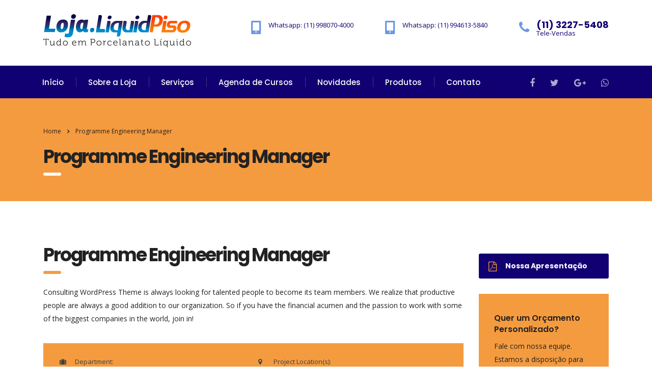

--- FILE ---
content_type: text/html; charset=UTF-8
request_url: https://loja.porcelanatoliquido.com/careers_archive/flot-export-document-processing-agent/
body_size: 16392
content:
<!DOCTYPE html>
<html lang="pt-BR" class="stm-site-preloader" class="no-js">
<head>
    <meta charset="UTF-8">
    <meta name="viewport" content="width=device-width, initial-scale=1">
    <link rel="profile" href="https://gmpg.org/xfn/11">
    <link rel="pingback" href="https://loja.porcelanatoliquido.com/xmlrpc.php">
    <meta name='robots' content='index, follow, max-image-preview:large, max-snippet:-1, max-video-preview:-1' />
	<style>img:is([sizes="auto" i], [sizes^="auto," i]) { contain-intrinsic-size: 3000px 1500px }</style>
	
	<!-- This site is optimized with the Yoast SEO plugin v23.1 - https://yoast.com/wordpress/plugins/seo/ -->
	<title>Programme Engineering Manager - Loja PorcelanatoLíquido.Com</title>
	<link rel="canonical" href="https://loja.porcelanatoliquido.com/careers_archive/flot-export-document-processing-agent/" />
	<meta property="og:locale" content="pt_BR" />
	<meta property="og:type" content="article" />
	<meta property="og:title" content="Programme Engineering Manager - Loja PorcelanatoLíquido.Com" />
	<meta property="og:url" content="https://loja.porcelanatoliquido.com/careers_archive/flot-export-document-processing-agent/" />
	<meta property="og:site_name" content="Loja PorcelanatoLíquido.Com" />
	<meta name="twitter:card" content="summary_large_image" />
	<script type="application/ld+json" class="yoast-schema-graph">{"@context":"https://schema.org","@graph":[{"@type":"WebPage","@id":"https://loja.porcelanatoliquido.com/careers_archive/flot-export-document-processing-agent/","url":"https://loja.porcelanatoliquido.com/careers_archive/flot-export-document-processing-agent/","name":"Programme Engineering Manager - Loja PorcelanatoLíquido.Com","isPartOf":{"@id":"http://loja.porcelanatoliquido.com/#website"},"datePublished":"2016-01-07T13:00:54+00:00","dateModified":"2016-01-07T13:00:54+00:00","breadcrumb":{"@id":"https://loja.porcelanatoliquido.com/careers_archive/flot-export-document-processing-agent/#breadcrumb"},"inLanguage":"pt-BR","potentialAction":[{"@type":"ReadAction","target":["https://loja.porcelanatoliquido.com/careers_archive/flot-export-document-processing-agent/"]}]},{"@type":"BreadcrumbList","@id":"https://loja.porcelanatoliquido.com/careers_archive/flot-export-document-processing-agent/#breadcrumb","itemListElement":[{"@type":"ListItem","position":1,"name":"Início","item":"http://loja.porcelanatoliquido.com/"},{"@type":"ListItem","position":2,"name":"Vacancies","item":"https://loja.porcelanatoliquido.com/careers_archive/"},{"@type":"ListItem","position":3,"name":"Programme Engineering Manager"}]},{"@type":"WebSite","@id":"http://loja.porcelanatoliquido.com/#website","url":"http://loja.porcelanatoliquido.com/","name":"Loja PorcelanatoLíquido.Com","description":"porcelanatoliquido.com","potentialAction":[{"@type":"SearchAction","target":{"@type":"EntryPoint","urlTemplate":"http://loja.porcelanatoliquido.com/?s={search_term_string}"},"query-input":"required name=search_term_string"}],"inLanguage":"pt-BR"}]}</script>
	<!-- / Yoast SEO plugin. -->


<link rel='dns-prefetch' href='//static.addtoany.com' />
<link rel='dns-prefetch' href='//fonts.googleapis.com' />
<link rel="alternate" type="application/rss+xml" title="Feed para Loja PorcelanatoLíquido.Com &raquo;" href="https://loja.porcelanatoliquido.com/feed/" />
<link rel="alternate" type="application/rss+xml" title="Feed de comentários para Loja PorcelanatoLíquido.Com &raquo;" href="https://loja.porcelanatoliquido.com/comments/feed/" />
<script type="text/javascript">
/* <![CDATA[ */
window._wpemojiSettings = {"baseUrl":"https:\/\/s.w.org\/images\/core\/emoji\/16.0.1\/72x72\/","ext":".png","svgUrl":"https:\/\/s.w.org\/images\/core\/emoji\/16.0.1\/svg\/","svgExt":".svg","source":{"concatemoji":"https:\/\/loja.porcelanatoliquido.com\/wp-includes\/js\/wp-emoji-release.min.js?ver=6.8.3"}};
/*! This file is auto-generated */
!function(s,n){var o,i,e;function c(e){try{var t={supportTests:e,timestamp:(new Date).valueOf()};sessionStorage.setItem(o,JSON.stringify(t))}catch(e){}}function p(e,t,n){e.clearRect(0,0,e.canvas.width,e.canvas.height),e.fillText(t,0,0);var t=new Uint32Array(e.getImageData(0,0,e.canvas.width,e.canvas.height).data),a=(e.clearRect(0,0,e.canvas.width,e.canvas.height),e.fillText(n,0,0),new Uint32Array(e.getImageData(0,0,e.canvas.width,e.canvas.height).data));return t.every(function(e,t){return e===a[t]})}function u(e,t){e.clearRect(0,0,e.canvas.width,e.canvas.height),e.fillText(t,0,0);for(var n=e.getImageData(16,16,1,1),a=0;a<n.data.length;a++)if(0!==n.data[a])return!1;return!0}function f(e,t,n,a){switch(t){case"flag":return n(e,"\ud83c\udff3\ufe0f\u200d\u26a7\ufe0f","\ud83c\udff3\ufe0f\u200b\u26a7\ufe0f")?!1:!n(e,"\ud83c\udde8\ud83c\uddf6","\ud83c\udde8\u200b\ud83c\uddf6")&&!n(e,"\ud83c\udff4\udb40\udc67\udb40\udc62\udb40\udc65\udb40\udc6e\udb40\udc67\udb40\udc7f","\ud83c\udff4\u200b\udb40\udc67\u200b\udb40\udc62\u200b\udb40\udc65\u200b\udb40\udc6e\u200b\udb40\udc67\u200b\udb40\udc7f");case"emoji":return!a(e,"\ud83e\udedf")}return!1}function g(e,t,n,a){var r="undefined"!=typeof WorkerGlobalScope&&self instanceof WorkerGlobalScope?new OffscreenCanvas(300,150):s.createElement("canvas"),o=r.getContext("2d",{willReadFrequently:!0}),i=(o.textBaseline="top",o.font="600 32px Arial",{});return e.forEach(function(e){i[e]=t(o,e,n,a)}),i}function t(e){var t=s.createElement("script");t.src=e,t.defer=!0,s.head.appendChild(t)}"undefined"!=typeof Promise&&(o="wpEmojiSettingsSupports",i=["flag","emoji"],n.supports={everything:!0,everythingExceptFlag:!0},e=new Promise(function(e){s.addEventListener("DOMContentLoaded",e,{once:!0})}),new Promise(function(t){var n=function(){try{var e=JSON.parse(sessionStorage.getItem(o));if("object"==typeof e&&"number"==typeof e.timestamp&&(new Date).valueOf()<e.timestamp+604800&&"object"==typeof e.supportTests)return e.supportTests}catch(e){}return null}();if(!n){if("undefined"!=typeof Worker&&"undefined"!=typeof OffscreenCanvas&&"undefined"!=typeof URL&&URL.createObjectURL&&"undefined"!=typeof Blob)try{var e="postMessage("+g.toString()+"("+[JSON.stringify(i),f.toString(),p.toString(),u.toString()].join(",")+"));",a=new Blob([e],{type:"text/javascript"}),r=new Worker(URL.createObjectURL(a),{name:"wpTestEmojiSupports"});return void(r.onmessage=function(e){c(n=e.data),r.terminate(),t(n)})}catch(e){}c(n=g(i,f,p,u))}t(n)}).then(function(e){for(var t in e)n.supports[t]=e[t],n.supports.everything=n.supports.everything&&n.supports[t],"flag"!==t&&(n.supports.everythingExceptFlag=n.supports.everythingExceptFlag&&n.supports[t]);n.supports.everythingExceptFlag=n.supports.everythingExceptFlag&&!n.supports.flag,n.DOMReady=!1,n.readyCallback=function(){n.DOMReady=!0}}).then(function(){return e}).then(function(){var e;n.supports.everything||(n.readyCallback(),(e=n.source||{}).concatemoji?t(e.concatemoji):e.wpemoji&&e.twemoji&&(t(e.twemoji),t(e.wpemoji)))}))}((window,document),window._wpemojiSettings);
/* ]]> */
</script>
<link rel='stylesheet' id='sbi_styles-css' href='https://loja.porcelanatoliquido.com/wp-content/plugins/instagram-feed/css/sbi-styles.min.css?ver=6.4.3' type='text/css' media='all' />
<style id='wp-emoji-styles-inline-css' type='text/css'>

	img.wp-smiley, img.emoji {
		display: inline !important;
		border: none !important;
		box-shadow: none !important;
		height: 1em !important;
		width: 1em !important;
		margin: 0 0.07em !important;
		vertical-align: -0.1em !important;
		background: none !important;
		padding: 0 !important;
	}
</style>
<link rel='stylesheet' id='wp-block-library-css' href='https://loja.porcelanatoliquido.com/wp-includes/css/dist/block-library/style.min.css?ver=6.8.3' type='text/css' media='all' />
<style id='classic-theme-styles-inline-css' type='text/css'>
/*! This file is auto-generated */
.wp-block-button__link{color:#fff;background-color:#32373c;border-radius:9999px;box-shadow:none;text-decoration:none;padding:calc(.667em + 2px) calc(1.333em + 2px);font-size:1.125em}.wp-block-file__button{background:#32373c;color:#fff;text-decoration:none}
</style>
<style id='global-styles-inline-css' type='text/css'>
:root{--wp--preset--aspect-ratio--square: 1;--wp--preset--aspect-ratio--4-3: 4/3;--wp--preset--aspect-ratio--3-4: 3/4;--wp--preset--aspect-ratio--3-2: 3/2;--wp--preset--aspect-ratio--2-3: 2/3;--wp--preset--aspect-ratio--16-9: 16/9;--wp--preset--aspect-ratio--9-16: 9/16;--wp--preset--color--black: #000000;--wp--preset--color--cyan-bluish-gray: #abb8c3;--wp--preset--color--white: #ffffff;--wp--preset--color--pale-pink: #f78da7;--wp--preset--color--vivid-red: #cf2e2e;--wp--preset--color--luminous-vivid-orange: #ff6900;--wp--preset--color--luminous-vivid-amber: #fcb900;--wp--preset--color--light-green-cyan: #7bdcb5;--wp--preset--color--vivid-green-cyan: #00d084;--wp--preset--color--pale-cyan-blue: #8ed1fc;--wp--preset--color--vivid-cyan-blue: #0693e3;--wp--preset--color--vivid-purple: #9b51e0;--wp--preset--gradient--vivid-cyan-blue-to-vivid-purple: linear-gradient(135deg,rgba(6,147,227,1) 0%,rgb(155,81,224) 100%);--wp--preset--gradient--light-green-cyan-to-vivid-green-cyan: linear-gradient(135deg,rgb(122,220,180) 0%,rgb(0,208,130) 100%);--wp--preset--gradient--luminous-vivid-amber-to-luminous-vivid-orange: linear-gradient(135deg,rgba(252,185,0,1) 0%,rgba(255,105,0,1) 100%);--wp--preset--gradient--luminous-vivid-orange-to-vivid-red: linear-gradient(135deg,rgba(255,105,0,1) 0%,rgb(207,46,46) 100%);--wp--preset--gradient--very-light-gray-to-cyan-bluish-gray: linear-gradient(135deg,rgb(238,238,238) 0%,rgb(169,184,195) 100%);--wp--preset--gradient--cool-to-warm-spectrum: linear-gradient(135deg,rgb(74,234,220) 0%,rgb(151,120,209) 20%,rgb(207,42,186) 40%,rgb(238,44,130) 60%,rgb(251,105,98) 80%,rgb(254,248,76) 100%);--wp--preset--gradient--blush-light-purple: linear-gradient(135deg,rgb(255,206,236) 0%,rgb(152,150,240) 100%);--wp--preset--gradient--blush-bordeaux: linear-gradient(135deg,rgb(254,205,165) 0%,rgb(254,45,45) 50%,rgb(107,0,62) 100%);--wp--preset--gradient--luminous-dusk: linear-gradient(135deg,rgb(255,203,112) 0%,rgb(199,81,192) 50%,rgb(65,88,208) 100%);--wp--preset--gradient--pale-ocean: linear-gradient(135deg,rgb(255,245,203) 0%,rgb(182,227,212) 50%,rgb(51,167,181) 100%);--wp--preset--gradient--electric-grass: linear-gradient(135deg,rgb(202,248,128) 0%,rgb(113,206,126) 100%);--wp--preset--gradient--midnight: linear-gradient(135deg,rgb(2,3,129) 0%,rgb(40,116,252) 100%);--wp--preset--font-size--small: 13px;--wp--preset--font-size--medium: 20px;--wp--preset--font-size--large: 36px;--wp--preset--font-size--x-large: 42px;--wp--preset--font-family--inter: "Inter", sans-serif;--wp--preset--font-family--cardo: Cardo;--wp--preset--spacing--20: 0.44rem;--wp--preset--spacing--30: 0.67rem;--wp--preset--spacing--40: 1rem;--wp--preset--spacing--50: 1.5rem;--wp--preset--spacing--60: 2.25rem;--wp--preset--spacing--70: 3.38rem;--wp--preset--spacing--80: 5.06rem;--wp--preset--shadow--natural: 6px 6px 9px rgba(0, 0, 0, 0.2);--wp--preset--shadow--deep: 12px 12px 50px rgba(0, 0, 0, 0.4);--wp--preset--shadow--sharp: 6px 6px 0px rgba(0, 0, 0, 0.2);--wp--preset--shadow--outlined: 6px 6px 0px -3px rgba(255, 255, 255, 1), 6px 6px rgba(0, 0, 0, 1);--wp--preset--shadow--crisp: 6px 6px 0px rgba(0, 0, 0, 1);}:where(.is-layout-flex){gap: 0.5em;}:where(.is-layout-grid){gap: 0.5em;}body .is-layout-flex{display: flex;}.is-layout-flex{flex-wrap: wrap;align-items: center;}.is-layout-flex > :is(*, div){margin: 0;}body .is-layout-grid{display: grid;}.is-layout-grid > :is(*, div){margin: 0;}:where(.wp-block-columns.is-layout-flex){gap: 2em;}:where(.wp-block-columns.is-layout-grid){gap: 2em;}:where(.wp-block-post-template.is-layout-flex){gap: 1.25em;}:where(.wp-block-post-template.is-layout-grid){gap: 1.25em;}.has-black-color{color: var(--wp--preset--color--black) !important;}.has-cyan-bluish-gray-color{color: var(--wp--preset--color--cyan-bluish-gray) !important;}.has-white-color{color: var(--wp--preset--color--white) !important;}.has-pale-pink-color{color: var(--wp--preset--color--pale-pink) !important;}.has-vivid-red-color{color: var(--wp--preset--color--vivid-red) !important;}.has-luminous-vivid-orange-color{color: var(--wp--preset--color--luminous-vivid-orange) !important;}.has-luminous-vivid-amber-color{color: var(--wp--preset--color--luminous-vivid-amber) !important;}.has-light-green-cyan-color{color: var(--wp--preset--color--light-green-cyan) !important;}.has-vivid-green-cyan-color{color: var(--wp--preset--color--vivid-green-cyan) !important;}.has-pale-cyan-blue-color{color: var(--wp--preset--color--pale-cyan-blue) !important;}.has-vivid-cyan-blue-color{color: var(--wp--preset--color--vivid-cyan-blue) !important;}.has-vivid-purple-color{color: var(--wp--preset--color--vivid-purple) !important;}.has-black-background-color{background-color: var(--wp--preset--color--black) !important;}.has-cyan-bluish-gray-background-color{background-color: var(--wp--preset--color--cyan-bluish-gray) !important;}.has-white-background-color{background-color: var(--wp--preset--color--white) !important;}.has-pale-pink-background-color{background-color: var(--wp--preset--color--pale-pink) !important;}.has-vivid-red-background-color{background-color: var(--wp--preset--color--vivid-red) !important;}.has-luminous-vivid-orange-background-color{background-color: var(--wp--preset--color--luminous-vivid-orange) !important;}.has-luminous-vivid-amber-background-color{background-color: var(--wp--preset--color--luminous-vivid-amber) !important;}.has-light-green-cyan-background-color{background-color: var(--wp--preset--color--light-green-cyan) !important;}.has-vivid-green-cyan-background-color{background-color: var(--wp--preset--color--vivid-green-cyan) !important;}.has-pale-cyan-blue-background-color{background-color: var(--wp--preset--color--pale-cyan-blue) !important;}.has-vivid-cyan-blue-background-color{background-color: var(--wp--preset--color--vivid-cyan-blue) !important;}.has-vivid-purple-background-color{background-color: var(--wp--preset--color--vivid-purple) !important;}.has-black-border-color{border-color: var(--wp--preset--color--black) !important;}.has-cyan-bluish-gray-border-color{border-color: var(--wp--preset--color--cyan-bluish-gray) !important;}.has-white-border-color{border-color: var(--wp--preset--color--white) !important;}.has-pale-pink-border-color{border-color: var(--wp--preset--color--pale-pink) !important;}.has-vivid-red-border-color{border-color: var(--wp--preset--color--vivid-red) !important;}.has-luminous-vivid-orange-border-color{border-color: var(--wp--preset--color--luminous-vivid-orange) !important;}.has-luminous-vivid-amber-border-color{border-color: var(--wp--preset--color--luminous-vivid-amber) !important;}.has-light-green-cyan-border-color{border-color: var(--wp--preset--color--light-green-cyan) !important;}.has-vivid-green-cyan-border-color{border-color: var(--wp--preset--color--vivid-green-cyan) !important;}.has-pale-cyan-blue-border-color{border-color: var(--wp--preset--color--pale-cyan-blue) !important;}.has-vivid-cyan-blue-border-color{border-color: var(--wp--preset--color--vivid-cyan-blue) !important;}.has-vivid-purple-border-color{border-color: var(--wp--preset--color--vivid-purple) !important;}.has-vivid-cyan-blue-to-vivid-purple-gradient-background{background: var(--wp--preset--gradient--vivid-cyan-blue-to-vivid-purple) !important;}.has-light-green-cyan-to-vivid-green-cyan-gradient-background{background: var(--wp--preset--gradient--light-green-cyan-to-vivid-green-cyan) !important;}.has-luminous-vivid-amber-to-luminous-vivid-orange-gradient-background{background: var(--wp--preset--gradient--luminous-vivid-amber-to-luminous-vivid-orange) !important;}.has-luminous-vivid-orange-to-vivid-red-gradient-background{background: var(--wp--preset--gradient--luminous-vivid-orange-to-vivid-red) !important;}.has-very-light-gray-to-cyan-bluish-gray-gradient-background{background: var(--wp--preset--gradient--very-light-gray-to-cyan-bluish-gray) !important;}.has-cool-to-warm-spectrum-gradient-background{background: var(--wp--preset--gradient--cool-to-warm-spectrum) !important;}.has-blush-light-purple-gradient-background{background: var(--wp--preset--gradient--blush-light-purple) !important;}.has-blush-bordeaux-gradient-background{background: var(--wp--preset--gradient--blush-bordeaux) !important;}.has-luminous-dusk-gradient-background{background: var(--wp--preset--gradient--luminous-dusk) !important;}.has-pale-ocean-gradient-background{background: var(--wp--preset--gradient--pale-ocean) !important;}.has-electric-grass-gradient-background{background: var(--wp--preset--gradient--electric-grass) !important;}.has-midnight-gradient-background{background: var(--wp--preset--gradient--midnight) !important;}.has-small-font-size{font-size: var(--wp--preset--font-size--small) !important;}.has-medium-font-size{font-size: var(--wp--preset--font-size--medium) !important;}.has-large-font-size{font-size: var(--wp--preset--font-size--large) !important;}.has-x-large-font-size{font-size: var(--wp--preset--font-size--x-large) !important;}
:where(.wp-block-post-template.is-layout-flex){gap: 1.25em;}:where(.wp-block-post-template.is-layout-grid){gap: 1.25em;}
:where(.wp-block-columns.is-layout-flex){gap: 2em;}:where(.wp-block-columns.is-layout-grid){gap: 2em;}
:root :where(.wp-block-pullquote){font-size: 1.5em;line-height: 1.6;}
</style>
<link rel='stylesheet' id='booked-tooltipster-css' href='https://loja.porcelanatoliquido.com/wp-content/plugins/booked/assets/js/tooltipster/css/tooltipster.css?ver=3.3.0' type='text/css' media='all' />
<link rel='stylesheet' id='booked-tooltipster-theme-css' href='https://loja.porcelanatoliquido.com/wp-content/plugins/booked/assets/js/tooltipster/css/themes/tooltipster-light.css?ver=3.3.0' type='text/css' media='all' />
<link rel='stylesheet' id='booked-animations-css' href='https://loja.porcelanatoliquido.com/wp-content/plugins/booked/assets/css/animations.css?ver=2.4.3' type='text/css' media='all' />
<link rel='stylesheet' id='booked-css-css' href='https://loja.porcelanatoliquido.com/wp-content/plugins/booked/dist/booked.css?ver=2.4.3' type='text/css' media='all' />
<style id='booked-css-inline-css' type='text/css'>
#ui-datepicker-div.booked_custom_date_picker table.ui-datepicker-calendar tbody td a.ui-state-active,#ui-datepicker-div.booked_custom_date_picker table.ui-datepicker-calendar tbody td a.ui-state-active:hover,body #booked-profile-page input[type=submit].button-primary:hover,body .booked-list-view button.button:hover, body .booked-list-view input[type=submit].button-primary:hover,body div.booked-calendar input[type=submit].button-primary:hover,body .booked-modal input[type=submit].button-primary:hover,body div.booked-calendar .bc-head,body div.booked-calendar .bc-head .bc-col,body div.booked-calendar .booked-appt-list .timeslot .timeslot-people button:hover,body #booked-profile-page .booked-profile-header,body #booked-profile-page .booked-tabs li.active a,body #booked-profile-page .booked-tabs li.active a:hover,body #booked-profile-page .appt-block .google-cal-button > a:hover,#ui-datepicker-div.booked_custom_date_picker .ui-datepicker-header{ background:#002e5b !important; }body #booked-profile-page input[type=submit].button-primary:hover,body div.booked-calendar input[type=submit].button-primary:hover,body .booked-list-view button.button:hover, body .booked-list-view input[type=submit].button-primary:hover,body .booked-modal input[type=submit].button-primary:hover,body div.booked-calendar .bc-head .bc-col,body div.booked-calendar .booked-appt-list .timeslot .timeslot-people button:hover,body #booked-profile-page .booked-profile-header,body #booked-profile-page .appt-block .google-cal-button > a:hover{ border-color:#002e5b !important; }body div.booked-calendar .bc-row.days,body div.booked-calendar .bc-row.days .bc-col,body .booked-calendarSwitcher.calendar,body #booked-profile-page .booked-tabs,#ui-datepicker-div.booked_custom_date_picker table.ui-datepicker-calendar thead,#ui-datepicker-div.booked_custom_date_picker table.ui-datepicker-calendar thead th{ background:#6c98e1 !important; }body div.booked-calendar .bc-row.days .bc-col,body #booked-profile-page .booked-tabs{ border-color:#6c98e1 !important; }#ui-datepicker-div.booked_custom_date_picker table.ui-datepicker-calendar tbody td.ui-datepicker-today a,#ui-datepicker-div.booked_custom_date_picker table.ui-datepicker-calendar tbody td.ui-datepicker-today a:hover,body #booked-profile-page input[type=submit].button-primary,body div.booked-calendar input[type=submit].button-primary,body .booked-list-view button.button, body .booked-list-view input[type=submit].button-primary,body .booked-list-view button.button, body .booked-list-view input[type=submit].button-primary,body .booked-modal input[type=submit].button-primary,body div.booked-calendar .booked-appt-list .timeslot .timeslot-people button,body #booked-profile-page .booked-profile-appt-list .appt-block.approved .status-block,body #booked-profile-page .appt-block .google-cal-button > a,body .booked-modal p.booked-title-bar,body div.booked-calendar .bc-col:hover .date span,body .booked-list-view a.booked_list_date_picker_trigger.booked-dp-active,body .booked-list-view a.booked_list_date_picker_trigger.booked-dp-active:hover,.booked-ms-modal .booked-book-appt,body #booked-profile-page .booked-tabs li a .counter{ background:#6c98e1; }body #booked-profile-page input[type=submit].button-primary,body div.booked-calendar input[type=submit].button-primary,body .booked-list-view button.button, body .booked-list-view input[type=submit].button-primary,body .booked-list-view button.button, body .booked-list-view input[type=submit].button-primary,body .booked-modal input[type=submit].button-primary,body #booked-profile-page .appt-block .google-cal-button > a,body div.booked-calendar .booked-appt-list .timeslot .timeslot-people button,body .booked-list-view a.booked_list_date_picker_trigger.booked-dp-active,body .booked-list-view a.booked_list_date_picker_trigger.booked-dp-active:hover{ border-color:#6c98e1; }body .booked-modal .bm-window p i.fa,body .booked-modal .bm-window a,body .booked-appt-list .booked-public-appointment-title,body .booked-modal .bm-window p.appointment-title,.booked-ms-modal.visible:hover .booked-book-appt{ color:#6c98e1; }.booked-appt-list .timeslot.has-title .booked-public-appointment-title { color:inherit; }
</style>
<link rel='stylesheet' id='contact-form-7-css' href='https://loja.porcelanatoliquido.com/wp-content/plugins/contact-form-7/includes/css/styles.css?ver=5.9.7' type='text/css' media='all' />
<link rel='stylesheet' id='stm-stm-css' href="https://loja.porcelanatoliquido.com/wp-content/uploads/stm_fonts/stm/stm.css?ver=1.0" type='text/css' media='all' />
<link rel='stylesheet' id='tp_twitter_plugin_css-css' href='https://loja.porcelanatoliquido.com/wp-content/plugins/recent-tweets-widget/tp_twitter_plugin.css?ver=1.0' type='text/css' media='screen' />
<link rel='stylesheet' id='rs-plugin-settings-css' href='https://loja.porcelanatoliquido.com/wp-content/plugins/revslider/public/assets/css/settings.css?ver=5.4.3' type='text/css' media='all' />
<style id='rs-plugin-settings-inline-css' type='text/css'>
#rs-demo-id {}
</style>
<link rel='stylesheet' id='woocommerce-layout-css' href='https://loja.porcelanatoliquido.com/wp-content/plugins/woocommerce/assets/css/woocommerce-layout.css?ver=9.1.2' type='text/css' media='all' />
<link rel='stylesheet' id='woocommerce-smallscreen-css' href='https://loja.porcelanatoliquido.com/wp-content/plugins/woocommerce/assets/css/woocommerce-smallscreen.css?ver=9.1.2' type='text/css' media='only screen and (max-width: 768px)' />
<link rel='stylesheet' id='woocommerce-general-css' href='https://loja.porcelanatoliquido.com/wp-content/plugins/woocommerce/assets/css/woocommerce.css?ver=9.1.2' type='text/css' media='all' />
<style id='woocommerce-inline-inline-css' type='text/css'>
.woocommerce form .form-row .required { visibility: visible; }
</style>
<link rel='stylesheet' id='mc4wp-form-basic-css' href='https://loja.porcelanatoliquido.com/wp-content/plugins/mailchimp-for-wp/assets/css/form-basic.css?ver=4.9.14' type='text/css' media='all' />
<link rel='stylesheet' id='bootstrap-css' href='https://loja.porcelanatoliquido.com/wp-content/themes/consulting/assets/css/bootstrap.min.css?ver=4.1.2' type='text/css' media='all' />
<link rel='stylesheet' id='font-awesome-css' href='https://loja.porcelanatoliquido.com/wp-content/themes/consulting/assets/css/font-awesome.min.css?ver=4.1.2' type='text/css' media='all' />
<link rel='stylesheet' id='consulting-style-css' href='https://loja.porcelanatoliquido.com/wp-content/themes/consulting/style.css?ver=4.1.2' type='text/css' media='all' />
<link rel='stylesheet' id='consulting-layout-css' href='https://loja.porcelanatoliquido.com/wp-content/themes/consulting/assets/css/layout_1/main.css?ver=4.1.2' type='text/css' media='all' />
<style id='consulting-layout-inline-css' type='text/css'>
.page_title{ background-repeat: repeat !important; }.mtc, .mtc_h:hover{
					color: #002e5b!important
				}.stc, .stc_h:hover{
					color: #6c98e1!important
				}.ttc, .ttc_h:hover{
					color: #fde428!important
				}.mbc, .mbc_h:hover, .stm-search .stm_widget_search button{
					background-color: #002e5b!important
				}.sbc, .sbc_h:hover{
					background-color: #6c98e1!important
				}.tbc, .tbc_h:hover{
					background-color: #fde428!important
				}.mbdc, .mbdc_h:hover{
					border-color: #002e5b!important
				}.sbdc, .sbdc_h:hover{
					border-color: #6c98e1!important
				}.tbdc, .tbdc_h:hover{
					border-color: #fde428!important
				}body.header_style_4 .header_top { background: #fff; padding: 20px 0 10px; }
</style>
<link rel='stylesheet' id='select2-css' href='https://loja.porcelanatoliquido.com/wp-content/themes/consulting/assets/css/select2.min.css?ver=4.1.2' type='text/css' media='all' />
<link rel='stylesheet' id='header_builder-css' href='https://loja.porcelanatoliquido.com/wp-content/themes/consulting/assets/css/header_builder.css?ver=4.1.2' type='text/css' media='all' />
<link rel='stylesheet' id='consulting-default-font-css' href='https://fonts.googleapis.com/css?family=Open+Sans%3A400%2C300%2C300italic%2C400italic%2C600%2C600italic%2C700%2C700italic%2C800%2C800italic%26subset%3Dlatin%2Cgreek%2Cgreek-ext%2Cvietnamese%2Ccyrillic-ext%2Clatin-ext%2Ccyrillic%7CPoppins%3A400%2C500%2C300%2C600%2C700%26subset%3Dlatin%2Clatin-ext%2Cdevanagari&#038;ver=4.1.2' type='text/css' media='all' />
<link rel='stylesheet' id='stm-skin-custom-generated-css' href="https://loja.porcelanatoliquido.com/wp-content/uploads/stm_uploads/skin-custom.css?ver=522386" type='text/css' media='all' />
<link rel='stylesheet' id='stm_megamenu-css' href='https://loja.porcelanatoliquido.com/wp-content/themes/consulting/inc/megamenu/assets/css/megamenu.css?ver=6.8.3' type='text/css' media='all' />
<link rel='stylesheet' id='booked-wc-fe-styles-css' href='https://loja.porcelanatoliquido.com/wp-content/plugins/booked/includes/add-ons/woocommerce-payments//css/frontend-style.css?ver=6.8.3' type='text/css' media='all' />
<link rel='stylesheet' id='js_composer_front-css' href='https://loja.porcelanatoliquido.com/wp-content/plugins/js_composer/assets/css/js_composer.min.css?ver=5.1' type='text/css' media='all' />
<link rel='stylesheet' id='addtoany-css' href='https://loja.porcelanatoliquido.com/wp-content/plugins/add-to-any/addtoany.min.css?ver=1.16' type='text/css' media='all' />
<script type="text/javascript" src="https://loja.porcelanatoliquido.com/wp-includes/js/jquery/jquery.min.js?ver=3.7.1" id="jquery-core-js"></script>
<script type="text/javascript" src="https://loja.porcelanatoliquido.com/wp-includes/js/jquery/jquery-migrate.min.js?ver=3.4.1" id="jquery-migrate-js"></script>
<script type="text/javascript" id="addtoany-core-js-before">
/* <![CDATA[ */
window.a2a_config=window.a2a_config||{};a2a_config.callbacks=[];a2a_config.overlays=[];a2a_config.templates={};a2a_localize = {
	Share: "Share",
	Save: "Save",
	Subscribe: "Subscribe",
	Email: "Email",
	Bookmark: "Bookmark",
	ShowAll: "Show all",
	ShowLess: "Show less",
	FindServices: "Find service(s)",
	FindAnyServiceToAddTo: "Instantly find any service to add to",
	PoweredBy: "Powered by",
	ShareViaEmail: "Share via email",
	SubscribeViaEmail: "Subscribe via email",
	BookmarkInYourBrowser: "Bookmark in your browser",
	BookmarkInstructions: "Press Ctrl+D or \u2318+D to bookmark this page",
	AddToYourFavorites: "Add to your favorites",
	SendFromWebOrProgram: "Send from any email address or email program",
	EmailProgram: "Email program",
	More: "More&#8230;",
	ThanksForSharing: "Thanks for sharing!",
	ThanksForFollowing: "Thanks for following!"
};
/* ]]> */
</script>
<script type="text/javascript" async src="https://static.addtoany.com/menu/page.js" id="addtoany-core-js"></script>
<script type="text/javascript" async src="https://loja.porcelanatoliquido.com/wp-content/plugins/add-to-any/addtoany.min.js?ver=1.1" id="addtoany-jquery-js"></script>
<script type="text/javascript" src="https://loja.porcelanatoliquido.com/wp-content/plugins/revslider/public/assets/js/jquery.themepunch.tools.min.js?ver=5.4.3" id="tp-tools-js"></script>
<script type="text/javascript" src="https://loja.porcelanatoliquido.com/wp-content/plugins/revslider/public/assets/js/jquery.themepunch.revolution.min.js?ver=5.4.3" id="revmin-js"></script>
<script type="text/javascript" src="https://loja.porcelanatoliquido.com/wp-content/plugins/woocommerce/assets/js/jquery-blockui/jquery.blockUI.min.js?ver=2.7.0-wc.9.1.2" id="jquery-blockui-js" data-wp-strategy="defer"></script>
<script type="text/javascript" id="wc-add-to-cart-js-extra">
/* <![CDATA[ */
var wc_add_to_cart_params = {"ajax_url":"\/wp-admin\/admin-ajax.php","wc_ajax_url":"\/?wc-ajax=%%endpoint%%","i18n_view_cart":"View cart","cart_url":"https:\/\/loja.porcelanatoliquido.com\/todos-os-produtos\/carrinho-de-compras\/","is_cart":"","cart_redirect_after_add":"yes"};
/* ]]> */
</script>
<script type="text/javascript" src="https://loja.porcelanatoliquido.com/wp-content/plugins/woocommerce/assets/js/frontend/add-to-cart.min.js?ver=9.1.2" id="wc-add-to-cart-js" data-wp-strategy="defer"></script>
<script type="text/javascript" src="https://loja.porcelanatoliquido.com/wp-content/plugins/woocommerce/assets/js/js-cookie/js.cookie.min.js?ver=2.1.4-wc.9.1.2" id="js-cookie-js" defer="defer" data-wp-strategy="defer"></script>
<script type="text/javascript" id="woocommerce-js-extra">
/* <![CDATA[ */
var woocommerce_params = {"ajax_url":"\/wp-admin\/admin-ajax.php","wc_ajax_url":"\/?wc-ajax=%%endpoint%%"};
/* ]]> */
</script>
<script type="text/javascript" src="https://loja.porcelanatoliquido.com/wp-content/plugins/woocommerce/assets/js/frontend/woocommerce.min.js?ver=9.1.2" id="woocommerce-js" defer="defer" data-wp-strategy="defer"></script>
<script type="text/javascript" src="https://loja.porcelanatoliquido.com/wp-content/plugins/js_composer/assets/js/vendors/woocommerce-add-to-cart.js?ver=5.1" id="vc_woocommerce-add-to-cart-js-js"></script>
<script type="text/javascript" src="https://loja.porcelanatoliquido.com/wp-content/themes/consulting/inc/megamenu/assets/js/megamenu.js?ver=6.8.3" id="stm_megamenu-js"></script>
<script type="text/javascript" id="booked-wc-fe-functions-js-extra">
/* <![CDATA[ */
var booked_wc_variables = {"prefix":"booked_wc_","ajaxurl":"https:\/\/loja.porcelanatoliquido.com\/wp-admin\/admin-ajax.php","i18n_confirm_appt_edit":"Are you sure you want to change the appointment date? By doing so, the appointment date will need to be approved again.","i18n_pay":"Are you sure you want to add the appointment to cart and go to checkout?","i18n_mark_paid":"Are you sure you want to mark this appointment as \"Paid\"?","i18n_paid":"Paid","i18n_awaiting_payment":"Awaiting Payment","checkout_page":"https:\/\/loja.porcelanatoliquido.com\/finalizar-compra\/"};
/* ]]> */
</script>
<script type="text/javascript" src="https://loja.porcelanatoliquido.com/wp-content/plugins/booked/includes/add-ons/woocommerce-payments//js/frontend-functions.js?ver=6.8.3" id="booked-wc-fe-functions-js"></script>
<link rel="https://api.w.org/" href="https://loja.porcelanatoliquido.com/wp-json/" /><link rel="EditURI" type="application/rsd+xml" title="RSD" href="https://loja.porcelanatoliquido.com/xmlrpc.php?rsd" />
<meta name="generator" content="WordPress 6.8.3" />
<meta name="generator" content="WooCommerce 9.1.2" />
<link rel='shortlink' href='https://loja.porcelanatoliquido.com/?p=430' />
<link rel="alternate" title="oEmbed (JSON)" type="application/json+oembed" href="https://loja.porcelanatoliquido.com/wp-json/oembed/1.0/embed?url=https%3A%2F%2Floja.porcelanatoliquido.com%2Fcareers_archive%2Fflot-export-document-processing-agent%2F" />
<link rel="alternate" title="oEmbed (XML)" type="text/xml+oembed" href="https://loja.porcelanatoliquido.com/wp-json/oembed/1.0/embed?url=https%3A%2F%2Floja.porcelanatoliquido.com%2Fcareers_archive%2Fflot-export-document-processing-agent%2F&#038;format=xml" />
		<script type="text/javascript">
			var ajaxurl = 'https://loja.porcelanatoliquido.com/wp-admin/admin-ajax.php';
		</script>
			<noscript><style>.woocommerce-product-gallery{ opacity: 1 !important; }</style></noscript>
	<style type="text/css">.recentcomments a{display:inline !important;padding:0 !important;margin:0 !important;}</style><meta name="generator" content="Powered by Visual Composer - drag and drop page builder for WordPress."/>
<!--[if lte IE 9]><link rel="stylesheet" type="text/css" href="https://loja.porcelanatoliquido.com/wp-content/plugins/js_composer/assets/css/vc_lte_ie9.min.css" media="screen"><![endif]--><meta name="generator" content="Powered by Slider Revolution 5.4.3 - responsive, Mobile-Friendly Slider Plugin for WordPress with comfortable drag and drop interface." />
<style class='wp-fonts-local' type='text/css'>
@font-face{font-family:Inter;font-style:normal;font-weight:300 900;font-display:fallback;src:url('https://loja.porcelanatoliquido.com/wp-content/plugins/woocommerce/assets/fonts/Inter-VariableFont_slnt,wght.woff2') format('woff2');font-stretch:normal;}
@font-face{font-family:Cardo;font-style:normal;font-weight:400;font-display:fallback;src:url('https://loja.porcelanatoliquido.com/wp-content/plugins/woocommerce/assets/fonts/cardo_normal_400.woff2') format('woff2');}
</style>
<script type="text/javascript">function setREVStartSize(e){
				try{ var i=jQuery(window).width(),t=9999,r=0,n=0,l=0,f=0,s=0,h=0;					
					if(e.responsiveLevels&&(jQuery.each(e.responsiveLevels,function(e,f){f>i&&(t=r=f,l=e),i>f&&f>r&&(r=f,n=e)}),t>r&&(l=n)),f=e.gridheight[l]||e.gridheight[0]||e.gridheight,s=e.gridwidth[l]||e.gridwidth[0]||e.gridwidth,h=i/s,h=h>1?1:h,f=Math.round(h*f),"fullscreen"==e.sliderLayout){var u=(e.c.width(),jQuery(window).height());if(void 0!=e.fullScreenOffsetContainer){var c=e.fullScreenOffsetContainer.split(",");if (c) jQuery.each(c,function(e,i){u=jQuery(i).length>0?u-jQuery(i).outerHeight(!0):u}),e.fullScreenOffset.split("%").length>1&&void 0!=e.fullScreenOffset&&e.fullScreenOffset.length>0?u-=jQuery(window).height()*parseInt(e.fullScreenOffset,0)/100:void 0!=e.fullScreenOffset&&e.fullScreenOffset.length>0&&(u-=parseInt(e.fullScreenOffset,0))}f=u}else void 0!=e.minHeight&&f<e.minHeight&&(f=e.minHeight);e.c.closest(".rev_slider_wrapper").css({height:f})					
				}catch(d){console.log("Failure at Presize of Slider:"+d)}
			};</script>
<style type="text/css" title="dynamic-css" class="options-output">h1, .h1{text-transform:none;}h2, .h2{text-transform:none;}</style>
<style type="text/css" data-type="vc_shortcodes-custom-css">.vc_custom_1452687555475{margin-bottom: 100px !important;}.vc_custom_1451889219674{margin-bottom: -60px !important;}.vc_custom_1453112586637{margin-bottom: 60px !important;}.vc_custom_1453114022217{margin-bottom: 60px !important;}.vc_custom_1456121948446{padding-top: 13px !important;padding-right: 40px !important;padding-bottom: 34px !important;padding-left: 40px !important;background-color: #f2f2f2 !important;}.vc_custom_1456122016220{border-top-width: 3px !important;padding-top: 10px !important;border-top-color: #222222 !important;border-top-style: solid !important;}.vc_custom_1451762600590{margin-bottom: 0px !important;}</style><noscript><style type="text/css"> .wpb_animate_when_almost_visible { opacity: 1; }</style></noscript></head>
<body class="wp-singular stm_careers-template-default single single-stm_careers postid-430 wp-theme-consulting theme-consulting woocommerce-no-js site_layout_1  header_style_4 sticky_menu wpb-js-composer js-comp-ver-5.1 vc_responsive">
<div id="wrapper">
<div id="fullpage" class="content_wrapper">
<header id="header">
                                        <div class="top_bar">
                    <div class="container">
                                                                                <div class="top_bar_info_wr">
                                                                                                                                                                                                                                                </div>
                                            </div>
                </div>
                                                        <div class="header_top clearfix">
                    <div class="container">
                                                <div class="logo">
                                                                                                                                <a href="https://loja.porcelanatoliquido.com/"><img src="https://loja.porcelanatoliquido.com/wp-content/uploads/2017/06/logo-loja-liquid-piso2.png" style="width: px; height: px;" alt="Loja PorcelanatoLíquido.Com" /></a>
                                                                                    </div>
                                                                                    <div class="icon_text big clearfix">
                                    <div class="icon"><i class="fa fa fa-phone"></i></div>
                                    <div class="text"><strong>(11) 3227-5408</strong>
<span>Tele-Vendas</span></div>
                                </div>
                                                                                        <div class="icon_text clearfix">
                                    <div class="icon"><i class="fa stm-iphone"></i></div>
                                    <div class="text">
                                        Whatsapp: (11) 994613-5840                                    </div>
                                </div>
                                                                                        <div class="icon_text clearfix">
                                    <div class="icon"><i class="fa stm-iphone"></i></div>
                                    <div class="text stm_st_address_1">
                                        Whatsapp: (11) 998070-4000                                    </div>
                                </div>
                                                                        </div>
                </div>
                <div class="top_nav">
                    <div class="container">
                        <div class="top_nav_wrapper clearfix">
                            <ul id="menu-main-menu" class="main_menu_nav"><li id="menu-item-1190" class="menu-item menu-item-type-post_type menu-item-object-page menu-item-home menu-item-1190"><a href="https://loja.porcelanatoliquido.com/">Início</a></li>
<li id="menu-item-1195" class="menu-item menu-item-type-post_type menu-item-object-page menu-item-1195"><a href="https://loja.porcelanatoliquido.com/sobre-a-loja/">Sobre a Loja</a></li>
<li id="menu-item-1853" class="menu-item menu-item-type-post_type menu-item-object-page menu-item-1853"><a href="https://loja.porcelanatoliquido.com/servicos/">Serviços</a></li>
<li id="menu-item-1719" class="menu-item menu-item-type-post_type menu-item-object-page menu-item-1719"><a href="https://loja.porcelanatoliquido.com/agenda-de-cursos/">Agenda de Cursos</a></li>
<li id="menu-item-1189" class="menu-item menu-item-type-post_type menu-item-object-page menu-item-1189"><a href="https://loja.porcelanatoliquido.com/novidades/">Novidades</a></li>
<li id="menu-item-1238" class="menu-item menu-item-type-post_type menu-item-object-page menu-item-has-children menu-item-1238"><a href="https://loja.porcelanatoliquido.com/todos-os-produtos/">Produtos</a>
<ul class="sub-menu">
	<li id="menu-item-1240" class="menu-item menu-item-type-post_type menu-item-object-page menu-item-1240"><a href="https://loja.porcelanatoliquido.com/todos-os-produtos/minha-conta/">Minha Conta</a></li>
	<li id="menu-item-1239" class="menu-item menu-item-type-post_type menu-item-object-page menu-item-1239"><a href="https://loja.porcelanatoliquido.com/todos-os-produtos/carrinho-de-compras/">Carrinho de Compras</a></li>
</ul>
</li>
<li id="menu-item-1210" class="menu-item menu-item-type-post_type menu-item-object-page menu-item-1210"><a href="https://loja.porcelanatoliquido.com/contato/">Contato</a></li>
</ul>                                                                                                                                                                                                            <div class="header_socials">
                                                                            <a target="_blank" href="https://www.facebook.com"><i class="fa fa-facebook"></i></a>
                                                                            <a target="_blank" href="https://www.twitter.com"><i class="fa fa-twitter"></i></a>
                                                                            <a target="_blank" href="https://www.google.com"><i class="fa fa-google-plus"></i></a>
                                                                            <a target="_blank" href="+5511980704000"><i class="fa fa-whatsapp"></i></a>
                                                                    </div>
                                                    </div>
                    </div>
                </div>
            
            <div class="mobile_header">
                <div class="logo_wrapper clearfix">
                    <div class="logo">
                                                    <a href="https://loja.porcelanatoliquido.com/"><img src="https://loja.porcelanatoliquido.com/wp-content/uploads/2017/06/logo-loja-liquid-piso2.png" style="width: px; height: px;" alt="Loja PorcelanatoLíquido.Com" /></a>
                                            </div>
                    <div id="menu_toggle">
                        <button></button>
                    </div>
                </div>
                <div class="header_info">
                    <div class="top_nav_mobile">
                        <ul id="menu-main-menu-1" class="main_menu_nav"><li class="menu-item menu-item-type-post_type menu-item-object-page menu-item-home menu-item-1190"><a href="https://loja.porcelanatoliquido.com/">Início</a></li>
<li class="menu-item menu-item-type-post_type menu-item-object-page menu-item-1195"><a href="https://loja.porcelanatoliquido.com/sobre-a-loja/">Sobre a Loja</a></li>
<li class="menu-item menu-item-type-post_type menu-item-object-page menu-item-1853"><a href="https://loja.porcelanatoliquido.com/servicos/">Serviços</a></li>
<li class="menu-item menu-item-type-post_type menu-item-object-page menu-item-1719"><a href="https://loja.porcelanatoliquido.com/agenda-de-cursos/">Agenda de Cursos</a></li>
<li class="menu-item menu-item-type-post_type menu-item-object-page menu-item-1189"><a href="https://loja.porcelanatoliquido.com/novidades/">Novidades</a></li>
<li class="menu-item menu-item-type-post_type menu-item-object-page menu-item-has-children menu-item-1238"><a href="https://loja.porcelanatoliquido.com/todos-os-produtos/">Produtos</a>
<ul class="sub-menu">
	<li class="menu-item menu-item-type-post_type menu-item-object-page menu-item-1240"><a href="https://loja.porcelanatoliquido.com/todos-os-produtos/minha-conta/">Minha Conta</a></li>
	<li class="menu-item menu-item-type-post_type menu-item-object-page menu-item-1239"><a href="https://loja.porcelanatoliquido.com/todos-os-produtos/carrinho-de-compras/">Carrinho de Compras</a></li>
</ul>
</li>
<li class="menu-item menu-item-type-post_type menu-item-object-page menu-item-1210"><a href="https://loja.porcelanatoliquido.com/contato/">Contato</a></li>
</ul>                    </div>
                                            <div class="icon_texts">
                                                            <div class="icon_text clearfix">
                                    <div class="icon"><i class="fa fa fa-phone"></i></div>
                                    <div class="text">
                                        <strong>(11) 3227-5408</strong>
<span>Tele-Vendas</span>                                    </div>
                                </div>
                                                                                        <div class="icon_text clearfix">
                                    <div class="icon"><i class="fa stm-iphone"></i></div>
                                    <div class="text">
                                        Whatsapp: (11) 994613-5840                                    </div>
                                </div>
                                                                                        <div class="icon_text clearfix">
                                    <div class="icon"><i class="fa stm-iphone"></i></div>
                                    <div class="text">
                                        Whatsapp: (11) 998070-4000                                    </div>
                                </div>
                                                    </div>
                                    </div>
            </div>
        </header>
<div id="main" >
    	<div class="page_title">
					<div class="container">
				            <div class="breadcrumbs">
                <!-- Breadcrumb NavXT 7.3.1 -->
<span typeof="v:Breadcrumb"><a rel="v:url" property="v:title" title="Go to Loja PorcelanatoLíquido.Com." href="https://loja.porcelanatoliquido.com" class="home">Home</a></span><span><i class="fa fa-angle-right"></i></span><span property="itemListElement" typeof="ListItem"><span property="name">Programme Engineering Manager</span><meta property="position" content="2"></span>            </div>
        															<h1 class="h2">Programme Engineering Manager</h1>
												</div>
			</div>
    <div class="container">

<div class="content-area">

	<article id="post-430" class="post-430 stm_careers type-stm_careers status-publish hentry">
	<div class="entry-content">
		            <div class="vc_row wpb_row vc_row-fluid vc_custom_1452687555475"><div class="wpb_column vc_column_container vc_col-sm-12 vc_col-lg-9 vc_col-md-9"><div class="vc_column-inner "><div class="wpb_wrapper"><div class="vc_custom_heading text_align_left" ><h2 style="text-align: left" >Programme Engineering Manager</h2></div>
	<div class="wpb_text_column wpb_content_element " >
		<div class="wpb_wrapper">
			<p>Consulting WordPress Theme is always looking for talented people to become its team members. We realize that productive people are always a good addition to our organization. So if you have the financial acumen and the passion to work with some of the biggest companies in the world, join in!</p>

		</div>
	</div>
<div class="vacancy_about_wr  vc_custom_1453112586637">
	<div class="about_vacantion">
			<div class="info">
			<div class="icon">
				<i class="fa fa-suitcase"></i>
			</div>
			<div class="text">
				Department:				<strong>Project Management</strong>
			</div>
		</div>
				<div class="info">
			<div class="icon">
				<i class="fa fa-map-marker"></i>
			</div>
			<div class="text">
				Project Location(s):				<strong>Richland, WA, US</strong>
			</div>
		</div>
			</div></div><div class="vc_row wpb_row vc_inner vc_row-fluid vc_custom_1453114022217"><div class="wpb_column vc_column_container vc_col-sm-6"><div class="vc_column-inner "><div class="wpb_wrapper">
	<div class="wpb_text_column wpb_content_element  vc_custom_1456121948446" >
		<div class="wpb_wrapper">
			<h4 class="no_stripe">Responsibilities</h4>
<p><span style="font-size: 13px; line-height: 22px; color: #808080;">Candidates can look forward to regular client contact, a role in business development and proposal writing/methodology creation, and a</span></p>
<ul style="color: #222222; font-size: 13px; line-height: 22px;">
<li>Assisting senior consultants;</li>
<li>Providing legal and scholarly research;</li>
<li>Creating reports &amp; Gathering Data</li>
<li>Analyzing Data and understanding results</li>
<li>Arranging client coordination</li>
</ul>

		</div>
	</div>
</div></div></div><div class="wpb_column vc_column_container vc_col-sm-6"><div class="vc_column-inner "><div class="wpb_wrapper">
	<div class="wpb_text_column wpb_content_element  vc_custom_1456122016220" >
		<div class="wpb_wrapper">
			<h4 class="no_stripe">Skills/Experience</h4>
<ul>
<li>Limited experience at consultancy preferred;</li>
<li>Great interpersonal communication skills;</li>
<li>Keen eye for spotting data trends;</li>
<li>Great analytical skills;</li>
<li>A keen grasp of information technology;</li>
<li>Professional demeanor;</li>
<li>Personal accountability and strong work ethic;</li>
<li>Professional, able to interact with vendors/clients;</li>
<li>Positive, “can do” attitude.</li>
</ul>

		</div>
	</div>
</div></div></div></div><div class="vacancy_bottom_wr ">
	<div class="vacancy_bottom media">
				<div class="share_buttons media-right">
			<label>Share</label>
			<div class="a2a_kit a2a_kit_size_20 addtoany_list"><a class="a2a_button_facebook" href="https://www.addtoany.com/add_to/facebook?linkurl=https%3A%2F%2Floja.porcelanatoliquido.com%2Fcareers_archive%2Fflot-export-document-processing-agent%2F&amp;linkname=Programme%20Engineering%20Manager%20-%20Loja%20PorcelanatoL%C3%ADquido.Com" title="Facebook" rel="nofollow noopener" target="_blank"></a><a class="a2a_button_twitter" href="https://www.addtoany.com/add_to/twitter?linkurl=https%3A%2F%2Floja.porcelanatoliquido.com%2Fcareers_archive%2Fflot-export-document-processing-agent%2F&amp;linkname=Programme%20Engineering%20Manager%20-%20Loja%20PorcelanatoL%C3%ADquido.Com" title="Twitter" rel="nofollow noopener" target="_blank"></a><a class="a2a_dd addtoany_share_save addtoany_share" href="https://www.addtoany.com/share"></a></div>		</div>
	</div></div></div></div></div><div class="wpb_column vc_column_container vc_col-sm-3 vc_hidden-sm vc_hidden-xs"><div class="vc_column-inner "><div class="wpb_wrapper">
<div class="stm_sidebar">
	<style type="text/css" scoped>
		.vc_custom_1451998133493{margin-bottom: 30px !important;}.vc_custom_1452056597103{margin-right: 0px !important;margin-bottom: 30px !important;margin-left: 0px !important;}.vc_custom_1452056633692{padding-top: 37px !important;padding-right: 30px !important;padding-bottom: 40px !important;padding-left: 30px !important;}.vc_custom_1498499899813{margin-bottom: 9px !important;}.vc_custom_1498499919368{margin-bottom: 17px !important;}	</style>
	<div class="vc_row wpb_row vc_row-fluid vc_custom_1451998133493"><div class="wpb_column vc_column_container vc_col-sm-12"><div class="vc_column-inner "><div class="wpb_wrapper"><div class="vc_wp_custommenu wpb_content_element mb-30"></div><div class="vc_btn3-container vc_btn3-left"><button class="vc_general vc_btn3 vc_btn3-size-lg vc_btn3-shape-rounded vc_btn3-style-flat vc_btn3-block vc_btn3-icon-left vc_btn3-color-theme_style_1"><i class="vc_btn3-icon fa fa-file-pdf-o"></i> Nossa Apresentação</button></div>
</div></div></div></div><div class="vc_row wpb_row vc_row-fluid third_bg_color vc_custom_1452056597103"><div class="wpb_column vc_column_container vc_col-sm-12"><div class="vc_column-inner vc_custom_1452056633692"><div class="wpb_wrapper"><div class="vc_custom_heading vc_custom_1498499899813 text_align_left" ><div style="font-size: 16px;color: #222222;text-align: left;font-family:Poppins;font-weight:600;font-style:normal" >Quer um Orçamento Personalizado?</div></div>
	<div class="wpb_text_column wpb_content_element  vc_custom_1498499919368" >
		<div class="wpb_wrapper">
			<p>Fale com nossa equipe. Estamos a disposição para lhe atender!</p>

		</div>
	</div>
<div class="vc_btn3-container vc_btn3-center"><button class="vc_general vc_btn3 vc_btn3-size-sm vc_btn3-shape-rounded vc_btn3-style-flat vc_btn3-icon-left vc_btn3-color-white"><i class="vc_btn3-icon stm-nokia_outline"></i> Vou Orçar</button></div>
</div></div></div></div><div class="vc_row wpb_row vc_row-fluid"><div class="wpb_column vc_column_container vc_col-sm-12"><div class="vc_column-inner "><div class="wpb_wrapper">

			<div class="stm_testimonials cols_1 style_1">
							<div class="item">
					<div class="testimonial"><p>Consulting WP really helped us achieve our financial goals. The slick presentation along with fantastic readability ensures that our financial standing is stable.</p>
</div>
					<div class="testimonial-info clearfix">
						<div class="testimonial-image"><img decoding="async" width="50" height="50" src="https://loja.porcelanatoliquido.com/wp-content/uploads/2015/12/placeholder-50x50.gif" class="attachment-consulting-image-50x50-croped size-consulting-image-50x50-croped wp-post-image" alt="placeholder" srcset="https://loja.porcelanatoliquido.com/wp-content/uploads/2015/12/placeholder-50x50.gif 50w, https://loja.porcelanatoliquido.com/wp-content/uploads/2015/12/placeholder-300x300.gif 300w, https://loja.porcelanatoliquido.com/wp-content/uploads/2015/12/placeholder-100x100.gif 100w, https://loja.porcelanatoliquido.com/wp-content/uploads/2015/12/placeholder-150x150.gif 150w, https://loja.porcelanatoliquido.com/wp-content/uploads/2015/12/placeholder-320x320.gif 320w" sizes="(max-width: 50px) 100vw, 50px" /></div>
						<div class="testimonial-text">
							<div class="name">Amanda Seyfried</div>
							<div class="company">
								Sales &amp; Marketing, Alien Ltd.							</div>
						</div>
					</div>
				</div>
					</div>
	
</div></div></div></div>
</div></div></div></div></div><div data-vc-full-width="true" data-vc-full-width-init="false" class="vc_row wpb_row vc_row-fluid third_bg_color vc_custom_1451889219674"><div class="wpb_column vc_column_container vc_col-sm-12"><div class="vc_column-inner "><div class="wpb_wrapper">

<section class="vc_cta3-container" >
    <div class="vc_general vc_cta3 third_bg_color vc_cta3-style-flat vc_cta3-shape-square vc_cta3-align-left vc_cta3-color-classic vc_cta3-icon-size-md vc_cta3-actions-right vc_custom_1451762600590">
                        <div class="vc_cta3_content-container">
                                    <div class="vc_cta3-content">
                <header class="vc_cta3-content-header">
                    <div class="vc_custom_heading" ><h2 style="font-size: 20px;color: #000000;line-height: 24px" >Looking for a First-Class Business Plan Consultant?</h2></div>                                    </header>
                            </div>
                        <div class="vc_cta3-actions"><div class="vc_btn3-container vc_btn3-right"><button class="vc_general vc_btn3 vc_btn3-size-md vc_btn3-shape-rounded vc_btn3-style-flat vc_btn3-block vc_btn3-icon-right vc_btn3-color-theme_style_2">get a quote <i class="vc_btn3-icon fa fa-chevron-right"></i></button></div>
</div>        </div>
                    </div>
</section>

</div></div></div></div><div class="vc_row-full-width vc_clearfix"></div>
			</div>
</article> <!-- #post-## -->
</div>

	</div> <!--.container-->
	</div> <!--#main-->
	</div> <!--.content_wrapper-->
	    	<footer id="footer" class="footer style_2">
		
				<div class="widgets_row">
			<div class="container">
				<div class="footer_widgets">
					<div class="row">
													<div class="col-lg-3 col-md-3 col-sm-6 col-xs-12">
								                                                                                                                        <div class="footer_logo">
                                                <a href="https://loja.porcelanatoliquido.com/">
                                                    <img src="https://loja.porcelanatoliquido.com/wp-content/uploads/2017/06/logo-loja-liquid-piso2-footer.png" alt="Loja PorcelanatoLíquido.Com" />
                                                </a>
                                            </div>
                                        																												<div class="footer_text">
											<p>A equipe LiquidPiso tem como ideologia usar sempre a empatia, colocar-se no lugar das pessoas, no lugar do cliente. Como você gostaria de ser atendido? Como você gostaria de ser tratado? Como gostaria que fosse realizado o seu serviço?
Dessa mesma maneira nós procuramos tratar nossos clientes, sempre nos colocar no lugar deles e isso aplica-se para todos os aspectos da vida.</p>
										</div>
																												<div class="socials">
											<ul>
																									<li>
														<a href="https://www.facebook.com" target="_blank" class="social-facebook">
															<i class="fa fa-facebook"></i>
														</a>
													</li>
																									<li>
														<a href="https://www.twitter.com" target="_blank" class="social-twitter">
															<i class="fa fa-twitter"></i>
														</a>
													</li>
																									<li>
														<a href="https://www.instagram.com" target="_blank" class="social-instagram">
															<i class="fa fa-instagram"></i>
														</a>
													</li>
																									<li>
														<a href="https://www.google.com" target="_blank" class="social-google-plus">
															<i class="fa fa-google-plus"></i>
														</a>
													</li>
																									<li>
														<a href="http://jefferson.felix.mmn" target="_blank" class="social-skype">
															<i class="fa fa-skype"></i>
														</a>
													</li>
																									<li>
														<a href="http://+5511980704000" target="_blank" class="social-whatsapp">
															<i class="fa fa-whatsapp"></i>
														</a>
													</li>
																							</ul>
										</div>
																																</div>
													<div class="col-lg-3 col-md-3 col-sm-6 col-xs-12">
																<section id="woocommerce_product_tag_cloud-3" class="widget woocommerce widget_product_tag_cloud"><h4 class="widget_title no_stripe">Mais Vistos</h4><div class="tagcloud"><a href="https://loja.porcelanatoliquido.com/produto-tag/aplicar-epoxi/" class="tag-cloud-link tag-link-89 tag-link-position-1" style="font-size: 8pt;" aria-label="aplicar epoxi (1 product)">aplicar epoxi</a>
<a href="https://loja.porcelanatoliquido.com/produto-tag/consulting/" class="tag-cloud-link tag-link-48 tag-link-position-2" style="font-size: 22pt;" aria-label="consulting (2 products)">consulting</a>
<a href="https://loja.porcelanatoliquido.com/produto-tag/market/" class="tag-cloud-link tag-link-55 tag-link-position-3" style="font-size: 22pt;" aria-label="market (2 products)">market</a>
<a href="https://loja.porcelanatoliquido.com/produto-tag/sapato-de-prego/" class="tag-cloud-link tag-link-87 tag-link-position-4" style="font-size: 8pt;" aria-label="Sapato de Prego (1 product)">Sapato de Prego</a>
<a href="https://loja.porcelanatoliquido.com/produto-tag/sapato-para-aplicar-epoxi/" class="tag-cloud-link tag-link-88 tag-link-position-5" style="font-size: 8pt;" aria-label="Sapato para aplicar Epoxi (1 product)">Sapato para aplicar Epoxi</a>
<a href="https://loja.porcelanatoliquido.com/produto-tag/sapato-para-porcelanato-liquido/" class="tag-cloud-link tag-link-85 tag-link-position-6" style="font-size: 8pt;" aria-label="Sapato para porcelanato líquido (1 product)">Sapato para porcelanato líquido</a>
<a href="https://loja.porcelanatoliquido.com/produto-tag/sapato-prego/" class="tag-cloud-link tag-link-86 tag-link-position-7" style="font-size: 8pt;" aria-label="Sapato Prego (1 product)">Sapato Prego</a></div></section>							</div>
													<div class="col-lg-3 col-md-3 col-sm-6 col-xs-12">
																<section id="weblizar_facebook_likebox-2" class="widget widget_weblizar_facebook_likebox"><h4 class="widget_title no_stripe">Siga-nos</h4>		<style>
		@media (max-width:767px) {
			.fb_iframe_widget {
				width: 100%;
			}
			.fb_iframe_widget span {
				width: 100% !important;
			}
			.fb_iframe_widget iframe {
				width: 100% !important;
			}
			._8r {
				margin-right: 5px;
				margin-top: -4px !important;
			}
		}
		</style>
        <div style="display:block;width:100%;float:left;overflow:hidden;margin-bottom:20px">
			<div id="fb-root"></div>
			<script>(function(d, s, id) {
			  var js, fjs = d.getElementsByTagName(s)[0];
			  if (d.getElementById(id)) return;
			  js = d.createElement(s); js.id = id;
			  js.src = "//connect.facebook.net//sdk.js#xfbml=1&version=v2.7";
			  fjs.parentNode.insertBefore(js, fjs);
			}(document, 'script', 'facebook-jssdk'));</script>
			<div class="fb-like-box" style="background-color: auto;" data-small-header="true" data-height="500" data-href="https://www.facebook.com/liquidpisooficial/" data-show-border="true" data-show-faces="true" data-stream="false" data-width="260" data-force-wall="false"></div>

		</div>
        </section>							</div>
													<div class="col-lg-3 col-md-3 col-sm-6 col-xs-12">
																<section id="mc4wp_form_widget-3" class="widget widget_mc4wp_form_widget"><h4 class="widget_title no_stripe">Newsletter</h4><script>(function() {
	window.mc4wp = window.mc4wp || {
		listeners: [],
		forms: {
			on: function(evt, cb) {
				window.mc4wp.listeners.push(
					{
						event   : evt,
						callback: cb
					}
				);
			}
		}
	}
})();
</script><!-- Mailchimp for WordPress v4.9.14 - https://wordpress.org/plugins/mailchimp-for-wp/ --><form id="mc4wp-form-1" class="mc4wp-form mc4wp-form-172 mc4wp-form-basic" method="post" data-id="172" data-name="Subscribe" ><div class="mc4wp-form-fields"><div class="stm_newsletter_form">
<input class="form-control" type="email" name="EMAIL" placeholder="Coloque seu email" required />
<input id="stm_newsletter_submit" type="submit" value="" />
<label for="stm_newsletter_submit"><i class="stm-email"></i></label>
</div>
<p>Cadastre e receba Ofertas Exclusivas!</p></div><label style="display: none !important;">Leave this field empty if you're human: <input type="text" name="_mc4wp_honeypot" value="" tabindex="-1" autocomplete="off" /></label><input type="hidden" name="_mc4wp_timestamp" value="1768715584" /><input type="hidden" name="_mc4wp_form_id" value="172" /><input type="hidden" name="_mc4wp_form_element_id" value="mc4wp-form-1" /><div class="mc4wp-response"></div></form><!-- / Mailchimp for WordPress Plugin --></section><section id="media_image-2" class="widget widget_media_image"><img width="255" height="79" src="https://loja.porcelanatoliquido.com/wp-content/uploads/2017/06/boleto-site.png" class="image wp-image-1621  attachment-full size-full" alt="" style="max-width: 100%; height: auto;" decoding="async" loading="lazy" /></section><section id="media_image-3" class="widget widget_media_image"><img width="255" height="79" src="https://loja.porcelanatoliquido.com/wp-content/uploads/2017/06/cartao-site.png" class="image wp-image-1622  attachment-full size-full" alt="" style="max-width: 100%; height: auto;" decoding="async" loading="lazy" /></section>							</div>
											</div>
				</div>
			</div>
		</div>
	
			<div class="copyright_row">
			<div class="container">
				<div class="copyright_row_wr">
                                            																<div class="copyright">
                                                            Copyright © LiquidPiso.Com <a href="http://porcelanatoliquido.com/" target="_blank">LiquidPiso.Com</a>                            						</div>
									</div>
			</div>
		</div>
		</footer>
    	</div> <!--#wrapper-->
<script type="speculationrules">
{"prefetch":[{"source":"document","where":{"and":[{"href_matches":"\/*"},{"not":{"href_matches":["\/wp-*.php","\/wp-admin\/*","\/wp-content\/uploads\/*","\/wp-content\/*","\/wp-content\/plugins\/*","\/wp-content\/themes\/consulting\/*","\/*\\?(.+)"]}},{"not":{"selector_matches":"a[rel~=\"nofollow\"]"}},{"not":{"selector_matches":".no-prefetch, .no-prefetch a"}}]},"eagerness":"conservative"}]}
</script>
<script>(function() {function maybePrefixUrlField () {
  const value = this.value.trim()
  if (value !== '' && value.indexOf('http') !== 0) {
    this.value = 'http://' + value
  }
}

const urlFields = document.querySelectorAll('.mc4wp-form input[type="url"]')
for (let j = 0; j < urlFields.length; j++) {
  urlFields[j].addEventListener('blur', maybePrefixUrlField)
}
})();</script><!-- Instagram Feed JS -->
<script type="text/javascript">
var sbiajaxurl = "https://loja.porcelanatoliquido.com/wp-admin/admin-ajax.php";
</script>
	<script type='text/javascript'>
		(function () {
			var c = document.body.className;
			c = c.replace(/woocommerce-no-js/, 'woocommerce-js');
			document.body.className = c;
		})();
	</script>
	<link rel='stylesheet' id='wc-blocks-style-css' href='https://loja.porcelanatoliquido.com/wp-content/plugins/woocommerce/assets/client/blocks/wc-blocks.css?ver=wc-9.1.2' type='text/css' media='all' />
<link rel='stylesheet' id='vc_google_fonts_abril_fatfaceregular-css' href='//fonts.googleapis.com/css?family=Abril+Fatface%3Aregular&#038;ver=6.8.3' type='text/css' media='all' />
<link rel='stylesheet' id='vc_google_fonts_poppins300regular500600700-css' href='//fonts.googleapis.com/css?family=Poppins%3A300%2Cregular%2C500%2C600%2C700&#038;ver=6.8.3' type='text/css' media='all' />
<script type="text/javascript" src="https://loja.porcelanatoliquido.com/wp-includes/js/jquery/ui/core.min.js?ver=1.13.3" id="jquery-ui-core-js"></script>
<script type="text/javascript" src="https://loja.porcelanatoliquido.com/wp-includes/js/jquery/ui/datepicker.min.js?ver=1.13.3" id="jquery-ui-datepicker-js"></script>
<script type="text/javascript" id="jquery-ui-datepicker-js-after">
/* <![CDATA[ */
jQuery(function(jQuery){jQuery.datepicker.setDefaults({"closeText":"Fechar","currentText":"Hoje","monthNames":["janeiro","fevereiro","mar\u00e7o","abril","maio","junho","julho","agosto","setembro","outubro","novembro","dezembro"],"monthNamesShort":["jan","fev","mar","abr","maio","jun","jul","ago","set","out","nov","dez"],"nextText":"Seguinte","prevText":"Anterior","dayNames":["domingo","segunda-feira","ter\u00e7a-feira","quarta-feira","quinta-feira","sexta-feira","s\u00e1bado"],"dayNamesShort":["dom","seg","ter","qua","qui","sex","s\u00e1b"],"dayNamesMin":["D","S","T","Q","Q","S","S"],"dateFormat":"d \\dd\\e MM \\dd\\e yy","firstDay":0,"isRTL":false});});
/* ]]> */
</script>
<script type="text/javascript" src="https://loja.porcelanatoliquido.com/wp-content/plugins/booked/assets/js/spin.min.js?ver=2.0.1" id="booked-spin-js-js"></script>
<script type="text/javascript" src="https://loja.porcelanatoliquido.com/wp-content/plugins/booked/assets/js/spin.jquery.js?ver=2.0.1" id="booked-spin-jquery-js"></script>
<script type="text/javascript" src="https://loja.porcelanatoliquido.com/wp-content/plugins/booked/assets/js/tooltipster/js/jquery.tooltipster.min.js?ver=3.3.0" id="booked-tooltipster-js"></script>
<script type="text/javascript" id="booked-functions-js-extra">
/* <![CDATA[ */
var booked_js_vars = {"ajax_url":"https:\/\/loja.porcelanatoliquido.com\/wp-admin\/admin-ajax.php","profilePage":"","publicAppointments":"","i18n_confirm_appt_delete":"Are you sure you want to cancel this appointment?","i18n_please_wait":"Please wait ...","i18n_wrong_username_pass":"Wrong username\/password combination.","i18n_fill_out_required_fields":"Please fill out all required fields.","i18n_guest_appt_required_fields":"Please enter your name to book an appointment.","i18n_appt_required_fields":"Please enter your name, your email address and choose a password to book an appointment.","i18n_appt_required_fields_guest":"Please fill in all \"Information\" fields.","i18n_password_reset":"Please check your email for instructions on resetting your password.","i18n_password_reset_error":"That username or email is not recognized.","nonce":"0556d5ffb2"};
/* ]]> */
</script>
<script type="text/javascript" src="https://loja.porcelanatoliquido.com/wp-content/plugins/booked/assets/js/functions.js?ver=2.4.3" id="booked-functions-js"></script>
<script type="text/javascript" src="https://loja.porcelanatoliquido.com/wp-includes/js/dist/hooks.min.js?ver=4d63a3d491d11ffd8ac6" id="wp-hooks-js"></script>
<script type="text/javascript" src="https://loja.porcelanatoliquido.com/wp-includes/js/dist/i18n.min.js?ver=5e580eb46a90c2b997e6" id="wp-i18n-js"></script>
<script type="text/javascript" id="wp-i18n-js-after">
/* <![CDATA[ */
wp.i18n.setLocaleData( { 'text direction\u0004ltr': [ 'ltr' ] } );
/* ]]> */
</script>
<script type="text/javascript" src="https://loja.porcelanatoliquido.com/wp-content/plugins/contact-form-7/includes/swv/js/index.js?ver=5.9.7" id="swv-js"></script>
<script type="text/javascript" id="contact-form-7-js-extra">
/* <![CDATA[ */
var wpcf7 = {"api":{"root":"https:\/\/loja.porcelanatoliquido.com\/wp-json\/","namespace":"contact-form-7\/v1"}};
/* ]]> */
</script>
<script type="text/javascript" src="https://loja.porcelanatoliquido.com/wp-content/plugins/contact-form-7/includes/js/index.js?ver=5.9.7" id="contact-form-7-js"></script>
<script type="text/javascript" src="https://loja.porcelanatoliquido.com/wp-content/plugins/woocommerce/assets/js/sourcebuster/sourcebuster.min.js?ver=9.1.2" id="sourcebuster-js-js"></script>
<script type="text/javascript" id="wc-order-attribution-js-extra">
/* <![CDATA[ */
var wc_order_attribution = {"params":{"lifetime":1.0000000000000000818030539140313095458623138256371021270751953125e-5,"session":30,"base64":false,"ajaxurl":"https:\/\/loja.porcelanatoliquido.com\/wp-admin\/admin-ajax.php","prefix":"wc_order_attribution_","allowTracking":true},"fields":{"source_type":"current.typ","referrer":"current_add.rf","utm_campaign":"current.cmp","utm_source":"current.src","utm_medium":"current.mdm","utm_content":"current.cnt","utm_id":"current.id","utm_term":"current.trm","utm_source_platform":"current.plt","utm_creative_format":"current.fmt","utm_marketing_tactic":"current.tct","session_entry":"current_add.ep","session_start_time":"current_add.fd","session_pages":"session.pgs","session_count":"udata.vst","user_agent":"udata.uag"}};
/* ]]> */
</script>
<script type="text/javascript" src="https://loja.porcelanatoliquido.com/wp-content/plugins/woocommerce/assets/js/frontend/order-attribution.min.js?ver=9.1.2" id="wc-order-attribution-js"></script>
<script type="text/javascript" id="booked-fea-js-js-extra">
/* <![CDATA[ */
var booked_fea_vars = {"ajax_url":"https:\/\/loja.porcelanatoliquido.com\/wp-admin\/admin-ajax.php","i18n_confirm_appt_delete":"Are you sure you want to cancel this appointment?","i18n_confirm_appt_approve":"Are you sure you want to approve this appointment?"};
/* ]]> */
</script>
<script type="text/javascript" src="https://loja.porcelanatoliquido.com/wp-content/plugins/booked/includes/add-ons/frontend-agents/js/functions.js?ver=2.4.3" id="booked-fea-js-js"></script>
<script type="text/javascript" src="https://loja.porcelanatoliquido.com/wp-content/themes/consulting/assets/js/bootstrap.min.js?ver=4.1.2" id="bootstrap-js"></script>
<script type="text/javascript" src="https://loja.porcelanatoliquido.com/wp-content/themes/consulting/assets/js/select2.min.js?ver=4.1.2" id="select2-js"></script>
<script type="text/javascript" src="https://loja.porcelanatoliquido.com/wp-content/themes/consulting/assets/js/custom.js?ver=4.1.2" id="consulting-custom-js"></script>
<script type="text/javascript" src="https://loja.porcelanatoliquido.com/wp-content/plugins/js_composer/assets/js/dist/js_composer_front.min.js?ver=5.1" id="wpb_composer_front_js-js"></script>
<script type="text/javascript" defer src="https://loja.porcelanatoliquido.com/wp-content/plugins/mailchimp-for-wp/assets/js/forms.js?ver=4.9.14" id="mc4wp-forms-api-js"></script>
<script defer src="https://static.cloudflareinsights.com/beacon.min.js/vcd15cbe7772f49c399c6a5babf22c1241717689176015" integrity="sha512-ZpsOmlRQV6y907TI0dKBHq9Md29nnaEIPlkf84rnaERnq6zvWvPUqr2ft8M1aS28oN72PdrCzSjY4U6VaAw1EQ==" data-cf-beacon='{"version":"2024.11.0","token":"79f5775bf53e44a3ac49d38a5e0dafc5","r":1,"server_timing":{"name":{"cfCacheStatus":true,"cfEdge":true,"cfExtPri":true,"cfL4":true,"cfOrigin":true,"cfSpeedBrain":true},"location_startswith":null}}' crossorigin="anonymous"></script>
</body>
</html>

--- FILE ---
content_type: text/css; charset=UTF-8
request_url: https://loja.porcelanatoliquido.com/wp-content/uploads/stm_fonts/stm/stm.css?ver=1.0
body_size: 569
content:
@font-face {
  font-family: 'stm';
  src:  url('stm.eot?p9qotg');
  src:  url('stm.eot?p9qotg#iefix') format('embedded-opentype'),
    url('stm.ttf?p9qotg') format('truetype'),
    url('stm.woff?p9qotg') format('woff'),
    url('stm.svg?p9qotg#stm') format('svg');
  font-weight: normal;
  font-style: normal;
}

[class^="stm-"], [class*=" stm-"] {
  /* use !important to prevent issues with browser extensions that change fonts */
  font-family: 'stm' !important;
  speak: none;
  font-style: normal;
  font-weight: normal;
  font-variant: normal;
  text-transform: none;
  line-height: 1;

  /* Better Font Rendering =========== */
  -webkit-font-smoothing: antialiased;
  -moz-osx-font-smoothing: grayscale;
}

.stm-play-btn:before {
    content: "\e95f";
}
.stm-grid:before {
    content: "\e95d";
}
.stm-rectangle:before {
    content: "\e95e";
}
.stm-nokia_outline:before {
    content: "\e95a";
}
.stm-ppl_outline:before {
    content: "\e95b";
}
.stm-sun_outline:before {
    content: "\e95c";
}
.stm-branch:before {
    content: "\e959";
}
.stm-stm14_fax:before {
    content: "\e958";
}
.stm-stm14_bulb:before {
    content: "\e949";
}
.stm-stm14_calc:before {
    content: "\e94a";
}
.stm-stm14_calendar:before {
    content: "\e94b";
}
.stm-stm14_country:before {
    content: "\e94c";
}
.stm-stm14_health:before {
    content: "\e94d";
}
.stm-stm14_left_arrow:before {
    content: "\e94e";
}
.stm-stm14_manufacturing:before {
    content: "\e94f";
}
.stm-stm14_office:before {
    content: "\e950";
}
.stm-stm14_plane:before {
    content: "\e951";
}
.stm-stm14_public:before {
    content: "\e952";
}
.stm-stm14_quote:before {
    content: "\e953";
}
.stm-stm14_right_arrow:before {
    content: "\e954";
}
.stm-stm14_satellite:before {
    content: "\e955";
}
.stm-stm14-arrow:before {
    content: "\e956";
}
.stm-stn14_home:before {
    content: "\e957";
}
.stm-cart_13:before {
    content: "\e93f";
}
.stm-chip_13:before {
    content: "\e940";
}
.stm-env_13:before {
    content: "\e941";
}
.stm-horse_13:before {
    content: "\e942";
}
.stm-human_13:before {
    content: "\e943";
}
.stm-mail_13:before {
    content: "\e944";
}
.stm-phone_13_2:before {
    content: "\e945";
}
.stm-phone_13:before {
    content: "\e946";
}
.stm-pin_13:before {
    content: "\e947";
}
.stm-quote_13:before {
    content: "\e948";
}
.stm-quote2:before {
    content: "\e93b";
}
.stm-pin-11:before {
    content: "\e93c";
}
.stm-envelope-11:before {
    content: "\e93d";
}
.stm-phone-11:before {
    content: "\e93e";
}
.stm-quote8:before {
    content: "\e939";
}
.stm-shopping-cart8:before {
    content: "\e93a";
}
.stm-aim7:before {
    content: "\e933";
}
.stm-cup7:before {
    content: "\e934";
}
.stm-user7:before {
    content: "\e935";
}
.stm-docs7:before {
    content: "\e936";
}
.stm-bar-graph7:before {
    content: "\e937";
}
.stm-plant7:before {
    content: "\e938";
}
.stm-lorry6:before {
    content: "\e92d";
}
.stm-lamp6:before {
    content: "\e92e";
}
.stm-building6:before {
    content: "\e92f";
}
.stm-cart6:before {
    content: "\e930";
}
.stm-line-graph6:before {
    content: "\e931";
}
.stm-plane6:before {
    content: "\e932";
}
.stm-user:before {
    content: "\e928";
}
.stm-crown:before {
    content: "\e926";
}
.stm-cup:before {
    content: "\e927";
}
.stm-polygon:before {
    content: "\e929";
}
.stm-person-globe:before {
    content: "\e923";
}
.stm-head:before {
    content: "\e924";
}
.stm-arm-leaf:before {
    content: "\e925";
}
.stm-phone:before {
    content: "\e921";
}
.stm-phone6:before {
    content: "\e92a";
}
.stm-clock6:before {
    content: "\e92b";
}
.stm-pin6:before {
    content: "\e92c";
}
.stm-clock:before {
    content: "\e922";
}
.stm-plus:before {
    content: "\e920";
}
.stm-earth:before {
    content: "\e91d";
}
.stm-chart-refresh:before {
    content: "\e91e";
}
.stm-chart-monitor:before {
    content: "\e91f";
}
.stm-hexagon:before {
    content: "\e91c";
}
.stm-metals:before {
    content: "\e916";
}
.stm-oil:before {
    content: "\e917";
}
.stm-target:before {
    content: "\e918";
}
.stm-rating_down:before {
    content: "\e914";
}
.stm-libra:before {
    content: "\e915";
}
.stm-diamond:before {
    content: "\e90c";
}
.stm-idea:before {
    content: "\e90d";
}
.stm-stats:before {
    content: "\e90e";
}
.stm-badge:before {
    content: "\e90f";
}
.stm-security:before {
    content: "\e910";
}
.stm-binoculars:before {
    content: "\e911";
}
.stm-mans:before {
    content: "\e912";
}
.stm-nokia:before {
    content: "\e913";
}
.stm-testimonials-new-2:before {
    content: "\e90b";
}
.stm-envelope:before {
    content: "\e91a";
}
.stm-email:before {
    content: "\e908";
}
.stm-iphone:before {
    content: "\e909";
}
.stm-location-2:before {
    content: "\e90a";
}
.stm-marker:before {
    content: "\e919";
}
.stm-check:before {
    content: "\e907";
}
.stm-truck:before {
    content: "\e902";
}
.stm-lamp:before {
    content: "\e903";
}
.stm-cart-2:before {
    content: "\e91b";
}
.stm-cart:before {
    content: "\e904";
}
.stm-home:before {
    content: "\e905";
}
.stm-graph:before {
    content: "\e906";
}
.stm-airplane:before {
    content: "\e901";
}
.stm-compass:before {
    content: "\e900";
}


--- FILE ---
content_type: text/css; charset=UTF-8
request_url: https://loja.porcelanatoliquido.com/wp-content/themes/consulting/assets/css/header_builder.css?ver=4.1.2
body_size: -339
content:
.stm-header .stm_btn:hover {
    text-decoration: none;
}

.stm-header .fa {
    font-family: 'FontAwesome' !important;
}

.stm-header .stm-cart:before {
    display: none;
}